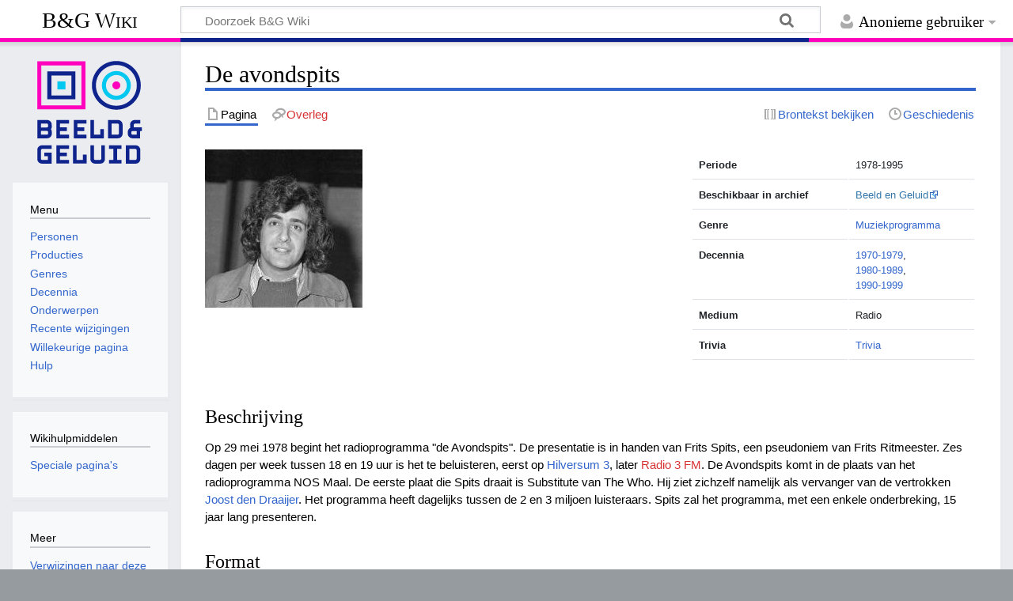

--- FILE ---
content_type: text/html; charset=UTF-8
request_url: https://www.beeldengeluidwiki.nl/index.php/De_avondspits
body_size: 22950
content:
<!DOCTYPE html>
<html class="client-nojs" lang="nl" dir="ltr">
<head>
<meta charset="UTF-8">
<title>De avondspits - B&amp;G Wiki</title>
<script>document.documentElement.className="client-js";RLCONF={"wgBreakFrames":false,"wgSeparatorTransformTable":[",\t.",".\t,"],"wgDigitTransformTable":["",""],"wgDefaultDateFormat":"dmy","wgMonthNames":["","januari","februari","maart","april","mei","juni","juli","augustus","september","oktober","november","december"],"wgRequestId":"aXzDnoFDdORF8Av9vhcjvQAAiBY","wgCanonicalNamespace":"","wgCanonicalSpecialPageName":false,"wgNamespaceNumber":0,"wgPageName":"De_avondspits","wgTitle":"De avondspits","wgCurRevisionId":163899,"wgRevisionId":163899,"wgArticleId":5596,"wgIsArticle":true,"wgIsRedirect":false,"wgAction":"view","wgUserName":null,"wgUserGroups":["*"],"wgCategories":["Productie","Productielijst A","Muziekprogramma","1970-1979","1980-1989","1990-1999"],"wgPageViewLanguage":"nl","wgPageContentLanguage":"nl","wgPageContentModel":"wikitext","wgRelevantPageName":"De_avondspits","wgRelevantArticleId":5596,"wgIsProbablyEditable":false,"wgRelevantPageIsProbablyEditable":false,"wgRestrictionEdit":[],"wgRestrictionMove":[]};
RLSTATE={"site.styles":"ready","user.styles":"ready","user":"ready","user.options":"loading","skins.timeless":"ready"};RLPAGEMODULES=["site","mediawiki.page.ready","skins.timeless.js"];</script>
<script>(RLQ=window.RLQ||[]).push(function(){mw.loader.impl(function(){return["user.options@12s5i",function($,jQuery,require,module){mw.user.tokens.set({"patrolToken":"+\\","watchToken":"+\\","csrfToken":"+\\"});
}];});});</script>
<link rel="stylesheet" href="/load.php?lang=nl&amp;modules=skins.timeless&amp;only=styles&amp;skin=timeless">
<script async="" src="/load.php?lang=nl&amp;modules=startup&amp;only=scripts&amp;raw=1&amp;skin=timeless"></script>
<!--[if IE]><link rel="stylesheet" href="/skins/Timeless/resources/IE9fixes.css?ffe73" media="screen"><![endif]-->
<meta name="ResourceLoaderDynamicStyles" content="">
<link rel="stylesheet" href="/load.php?lang=nl&amp;modules=site.styles&amp;only=styles&amp;skin=timeless">
<meta name="generator" content="MediaWiki 1.43.6">
<meta name="robots" content="max-image-preview:standard">
<meta name="format-detection" content="telephone=no">
<meta name="viewport" content="width=device-width, initial-scale=1.0, user-scalable=yes, minimum-scale=0.25, maximum-scale=5.0">
<link rel="search" type="application/opensearchdescription+xml" href="/rest.php/v1/search" title="B&amp;G Wiki (nl)">
<link rel="EditURI" type="application/rsd+xml" href="https://wiki.beeldengeluid.nl/api.php?action=rsd">
<link rel="license" href="https://creativecommons.org/licenses/by-sa/4.0/">
<link rel="alternate" type="application/atom+xml" title="B&amp;G Wiki Atom-feed" href="/index.php?title=Speciaal:RecenteWijzigingen&amp;feed=atom">
<!-- Google Tag Manager -->
<script>(function(w,d,s,l,i){w[l]=w[l]||[];w[l].push({'gtm.start':
new Date().getTime(),event:'gtm.js'});var f=d.getElementsByTagName(s)[0],
j=d.createElement(s),dl=l!='dataLayer'?'&l='+l:'';j.async=true;j.src=
'https://www.googletagmanager.com/gtm.js?id='+i+dl;f.parentNode.insertBefore(j,f);
})(window,document,'script','dataLayer','GTM-W6TDWBM');</script>
<!-- End Google Tag Manager -->
</head>
<body class="mediawiki ltr sitedir-ltr mw-hide-empty-elt ns-0 ns-subject page-De_avondspits rootpage-De_avondspits skin-timeless action-view skin--responsive"><div id="mw-wrapper"><div id="mw-header-container" class="ts-container"><div id="mw-header" class="ts-inner"><div id="user-tools"><div id="personal"><h2><span>Anonieme gebruiker</span></h2><div id="personal-inner" class="dropdown"><div role="navigation" class="mw-portlet" id="p-personal" title="Gebruikersmenu" aria-labelledby="p-personal-label"><h3 id="p-personal-label" lang="nl" dir="ltr">Niet aangemeld</h3><div class="mw-portlet-body"><ul lang="nl" dir="ltr"><li id="pt-login" class="mw-list-item"><a href="/index.php?title=Speciaal:Aanmelden&amp;returnto=De+avondspits" title="U wordt van harte uitgenodigd om aan te melden, maar dit is niet verplicht [o]" accesskey="o"><span>Aanmelden</span></a></li></ul></div></div></div></div></div><div id="p-logo-text" class="mw-portlet" role="banner"><a id="p-banner" class="mw-wiki-title" href="/index.php/Hoofdpagina">B&amp;G Wiki</a></div><div class="mw-portlet" id="p-search"><h3 lang="nl" dir="ltr"><label for="searchInput">Zoeken</label></h3><form action="/index.php" id="searchform"><div id="simpleSearch"><div id="searchInput-container"><input type="search" name="search" placeholder="Doorzoek B&amp;G Wiki" aria-label="Doorzoek B&amp;G Wiki" autocapitalize="sentences" title="Doorzoek B&amp;G Wiki [f]" accesskey="f" id="searchInput"></div><input type="hidden" value="Speciaal:Zoeken" name="title"><input class="searchButton mw-fallbackSearchButton" type="submit" name="fulltext" title="Alle pagina&#039;s op deze tekst doorzoeken" id="mw-searchButton" value="Zoeken"><input class="searchButton" type="submit" name="go" title="Naar een pagina met deze naam gaan als deze bestaat" id="searchButton" value="OK"></div></form></div></div><div class="visualClear"></div></div><div id="mw-header-hack" class="color-bar"><div class="color-middle-container"><div class="color-middle"></div></div><div class="color-left"></div><div class="color-right"></div></div><div id="mw-header-nav-hack"><div class="color-bar"><div class="color-middle-container"><div class="color-middle"></div></div><div class="color-left"></div><div class="color-right"></div></div></div><div id="menus-cover"></div><div id="mw-content-container" class="ts-container"><div id="mw-content-block" class="ts-inner"><div id="mw-content-wrapper"><div id="mw-content"><div id="content" class="mw-body" role="main"><div class="mw-indicators">
</div>
<h1 id="firstHeading" class="firstHeading mw-first-heading"><span class="mw-page-title-main">De avondspits</span></h1><div id="bodyContentOuter"><div id="siteSub">Uit B&amp;G Wiki</div><div id="mw-page-header-links"><div role="navigation" class="mw-portlet tools-inline" id="p-namespaces" aria-labelledby="p-namespaces-label"><h3 id="p-namespaces-label" lang="nl" dir="ltr">Naamruimten</h3><div class="mw-portlet-body"><ul lang="nl" dir="ltr"><li id="ca-nstab-main" class="selected mw-list-item"><a href="/index.php/De_avondspits" title="Inhoudspagina bekijken [c]" accesskey="c"><span>Pagina</span></a></li><li id="ca-talk" class="new mw-list-item"><a href="/index.php?title=Overleg:De_avondspits&amp;action=edit&amp;redlink=1" rel="discussion" class="new" title="Overleg over deze pagina (de pagina bestaat niet) [t]" accesskey="t"><span>Overleg</span></a></li></ul></div></div><div role="navigation" class="mw-portlet tools-inline" id="p-more" aria-labelledby="p-more-label"><h3 id="p-more-label" lang="nl" dir="ltr">Meer</h3><div class="mw-portlet-body"><ul lang="nl" dir="ltr"><li id="ca-more" class="dropdown-toggle mw-list-item"><span>Meer</span></li></ul></div></div><div role="navigation" class="mw-portlet tools-inline" id="p-views" aria-labelledby="p-views-label"><h3 id="p-views-label" lang="nl" dir="ltr">Pagina-handelingen</h3><div class="mw-portlet-body"><ul lang="nl" dir="ltr"><li id="ca-view" class="selected mw-list-item"><a href="/index.php/De_avondspits"><span>Lezen</span></a></li><li id="ca-viewsource" class="mw-list-item"><a href="/index.php?title=De_avondspits&amp;action=edit" title="Deze pagina is beveiligd.&#10;U kunt wel de broncode bekijken. [e]" accesskey="e"><span>Brontekst bekijken</span></a></li><li id="ca-history" class="mw-list-item"><a href="/index.php?title=De_avondspits&amp;action=history" title="Eerdere versies van deze pagina [h]" accesskey="h"><span>Geschiedenis</span></a></li></ul></div></div></div><div class="visualClear"></div><div id="bodyContent"><div id="contentSub"><div id="mw-content-subtitle"></div></div><div id="mw-content-text" class="mw-body-content"><div class="mw-content-ltr mw-parser-output" lang="nl" dir="ltr"><table class="table" style="float:right; clear:right; max-width:360px; padding:0px; margin:0px 0px 2em 2em; font-size:85%;"> <tbody><tr><td style="font-weight:bold;">Periode</td><td>1978-1995</td></tr> <tr><td style="font-weight:bold;">Beschikbaar in archief</td><td><a target="_blank" rel="nofollow noreferrer noopener" class="external text" href="http://zoeken.beeldengeluid.nl/internet/index.aspx?ChapterID=1164&amp;searchText=de%20avondspits">Beeld en Geluid</a></td></tr>  <tr><td style="font-weight:bold;">Genre</td><td><a href="/index.php/Categorie:Muziekprogramma" title="Categorie:Muziekprogramma">Muziekprogramma</a></td></tr> <tr><td style="font-weight:bold;">Decennia</td><td><a href="/index.php/Categorie:1970-1979" title="Categorie:1970-1979">1970-1979</a>, <br /><a href="/index.php/Categorie:1980-1989" title="Categorie:1980-1989">1980-1989</a>,<br /> <a href="/index.php/Categorie:1990-1999" title="Categorie:1990-1999">1990-1999</a></td></tr>  <tr><td style="font-weight:bold;">Medium</td><td>Radio</td></tr>   <tr><td style="font-weight:bold;">Trivia</td><td><a href="/index.php/Trivia:_De_avondspits" title="Trivia: De avondspits">Trivia</a></td></tr>   </tbody></table>
<p><span class="mw-default-size" typeof="mw:File"><a href="/index.php/Bestand:FTA001019945_001_con.jpg" class="mw-file-description" title="presentator Frits Spits"><img alt="presentator Frits Spits" src="/images/a/ad/FTA001019945_001_con.jpg" decoding="async" width="199" height="200" class="mw-file-element" /></a></span>
</p><p><br clear="all" />
</p>
<h3><span class="mw-headline" id="Beschrijving">Beschrijving</span></h3>
<p>Op 29 mei 1978 begint het radioprogramma "de Avondspits". De presentatie is in handen van Frits Spits, een pseudoniem van Frits Ritmeester. Zes dagen per week tussen 18 en 19 uur is het te beluisteren, eerst op  <a href="/index.php/Hilversum_3" title="Hilversum 3">Hilversum 3</a>, later <a href="/index.php?title=Radio_3_FM&amp;action=edit&amp;redlink=1" class="new" title="Radio 3 FM (de pagina bestaat niet)">Radio 3 FM</a>. 
De Avondspits komt in de plaats van het radioprogramma NOS Maal. De eerste plaat die Spits draait is Substitute van The Who. Hij ziet zichzelf namelijk als vervanger van de vertrokken <a href="/index.php/Joost_den_Draaijer" class="mw-redirect" title="Joost den Draaijer">Joost den Draaijer</a>.
Het programma heeft dagelijks tussen de 2 en 3 miljoen luisteraars. Spits zal het programma, met een enkele onderbreking, 15 jaar lang presenteren. 
</p>
<h3><span class="mw-headline" id="Format">Format</span></h3>
<p>Het is een programma met een strak format. Elke dag begint de uitzending met een gevatte oneliner, vaak teruggrijpend op een nieuws gebeurtenis van die dag. Vaste onderdelen waren verder: "De steunplaat", "Kruip in de huid van.."en het spelletje "De poplimerick", waar luisteraars een limerick schrijven bij hun favoriete nummer. 
<a href="/index.php?title=Tom_Blomberg&amp;action=edit&amp;redlink=1" class="new" title="Tom Blomberg (de pagina bestaat niet)">Tom Blomberg</a>, redacteur is belangrijk voor het programma. Hij is een wandelende popencyclopedie en krijgt van Spits de bijnaam: "de dikke Blomberg". Hij presenteert het programma bij afwezigheid van Spits.
Tijdens de zomervakantie krijgt het programma de titel "de Vakantiespits"en wordt dan gepresenteerd door <a href="/index.php/Kas_van_Iersel" title="Kas van Iersel">Kas van Iersel</a>. 
</p><p>Luisteraars van het programma werden structureel aangesproken als "vrienden van De Avondspits". Ook werden in de loop der jaren diverse slagzinnen gebruikt, zoals Als je bij wilt blijven mag je De Avondspits niet missen (1979) en De Avondspits brengt je dichter bij de hits (1983).
</p><p>Spits zou het programma 17 jaar lang presenteren, met een kleine onderbreking van 1988 tot 1990, toen hij werkte voor Joop van den Ende/TV10. Het programma verdween tijdelijk van de zender en werd vervangen door het programma <a href="/index.php?title=Driespoor&amp;action=edit&amp;redlink=1" class="new" title="Driespoor (de pagina bestaat niet)">Driespoor</a>, gepresenteerd door <a href="/index.php/Jeanne_Kooijmans" title="Jeanne Kooijmans">Jeanne Kooijmans</a>.
</p><p>Op 2 april 1990 maakte Spits zijn rentree op Radio 3 met de herlancering van het programma. Hij deed dat met de woorden "vrienden van De Avondspits: ben blij dat ik terug ben". Op 24 februari 1995 presenteerde hij het voor de laatste maal.
</p><p><a href="/index.php?title=Tom_Blomberg&amp;action=edit&amp;redlink=1" class="new" title="Tom Blomberg (de pagina bestaat niet)">Tom Blomberg</a> nam daarna de presentatie van het uur nog tijdelijk over, tot op 2 april 1995 De Avondspits werd opgevolgd door het programma <a href="/index.php?title=Kort_en_Klijn&amp;action=edit&amp;redlink=1" class="new" title="Kort en Klijn (de pagina bestaat niet)">Kort en Klijn</a> van <a href="/index.php?title=Corn%C3%A9_Klijn&amp;action=edit&amp;redlink=1" class="new" title="Corné Klijn (de pagina bestaat niet)">Corné Klijn</a>.
</p><p><br />
</p><p><br />
</p>
<h3><span class="mw-headline" id="Makers">Makers</span></h3>
<p>Presentatie en samenstelling <a href="/index.php/Frits_Spits" title="Frits Spits">Frits Spits</a>
</p><p>Samenstelling <a href="/index.php?title=Tom_Blomberg&amp;action=edit&amp;redlink=1" class="new" title="Tom Blomberg (de pagina bestaat niet)">Tom Blomberg</a>
</p><p><a href="/index.php/NOS" title="NOS">NOS</a>
</p>
<hr />
<!-- 
NewPP limit report
Cached time: 20260130144342
Cache expiry: 86400
Reduced expiry: false
Complications: []
CPU time usage: 0.014 seconds
Real time usage: 0.016 seconds
Preprocessor visited node count: 71/1000000
Post‐expand include size: 945/2097152 bytes
Template argument size: 346/2097152 bytes
Highest expansion depth: 4/100
Expensive parser function count: 0/100
Unstrip recursion depth: 0/20
Unstrip post‐expand size: 0/5000000 bytes
-->
<!--
Transclusion expansion time report (%,ms,calls,template)
100.00%    1.127      1 Sjabloon:Infobox_Productie
100.00%    1.127      1 -total
-->

<!-- Saved in parser cache with key bgwiki:pcache:idhash:5596-0!canonical and timestamp 20260130144342 and revision id 163899. Rendering was triggered because: page-view
 -->
</div></div><div class="printfooter">
Overgenomen van "<a dir="ltr" href="https://wiki.beeldengeluid.nl/index.php?title=De_avondspits&amp;oldid=163899">https://wiki.beeldengeluid.nl/index.php?title=De_avondspits&amp;oldid=163899</a>"</div>
<div class="visualClear"></div></div></div></div></div><div id="content-bottom-stuff"><div id="catlinks" class="catlinks" data-mw="interface"><div id="mw-normal-catlinks" class="mw-normal-catlinks"><a href="/index.php/Speciaal:Categorie%C3%ABn" title="Speciaal:Categorieën">Categorieën</a>: <ul><li><a href="/index.php/Categorie:Productie" title="Categorie:Productie">Productie</a></li><li><a href="/index.php/Categorie:Productielijst_A" title="Categorie:Productielijst A">Productielijst A</a></li><li><a href="/index.php/Categorie:Muziekprogramma" title="Categorie:Muziekprogramma">Muziekprogramma</a></li><li><a href="/index.php/Categorie:1970-1979" title="Categorie:1970-1979">1970-1979</a></li><li><a href="/index.php/Categorie:1980-1989" title="Categorie:1980-1989">1980-1989</a></li><li><a href="/index.php/Categorie:1990-1999" title="Categorie:1990-1999">1990-1999</a></li></ul></div></div></div></div><div id="mw-site-navigation"><div id="p-logo" class="mw-portlet" role="banner"><a class="mw-wiki-logo timeless-logo" href="/index.php/Hoofdpagina" title="Naar de hoofdpagina gaan"><img src="/resources/assets/logo.svg"></a></div><div id="site-navigation" class="sidebar-chunk"><h2><span>Navigatie</span></h2><div class="sidebar-inner"><div role="navigation" class="mw-portlet" id="p-Menu" aria-labelledby="p-Menu-label"><h3 id="p-Menu-label" lang="nl" dir="ltr">Menu</h3><div class="mw-portlet-body"><ul lang="nl" dir="ltr"><li id="n-Personen" class="mw-list-item"><a href="/index.php/Categorie:Personen"><span>Personen</span></a></li><li id="n-Producties" class="mw-list-item"><a href="/index.php/Categorie:Producties"><span>Producties</span></a></li><li id="n-Genres" class="mw-list-item"><a href="/index.php/Categorie:Genres"><span>Genres</span></a></li><li id="n-Decennia" class="mw-list-item"><a href="/index.php/Decennia"><span>Decennia</span></a></li><li id="n-Onderwerpen" class="mw-list-item"><a href="/index.php/Categorie:Onderwerpen"><span>Onderwerpen</span></a></li><li id="n-recentchanges" class="mw-list-item"><a href="/index.php/Speciaal:RecenteWijzigingen" title="Een lijst met recente wijzigingen in deze wiki. [r]" accesskey="r"><span>Recente wijzigingen</span></a></li><li id="n-randompage" class="mw-list-item"><a href="/index.php/Speciaal:Willekeurig" title="Een willekeurige pagina bekijken [x]" accesskey="x"><span>Willekeurige pagina</span></a></li><li id="n-help" class="mw-list-item"><a href="/index.php/Help:Inhoud" title="Hulpinformatie over deze wiki"><span>Hulp</span></a></li></ul></div></div></div></div><div id="site-tools" class="sidebar-chunk"><h2><span>Wikihulpmiddelen</span></h2><div class="sidebar-inner"><div role="navigation" class="mw-portlet" id="p-tb" aria-labelledby="p-tb-label"><h3 id="p-tb-label" lang="nl" dir="ltr">Wikihulpmiddelen</h3><div class="mw-portlet-body"><ul lang="nl" dir="ltr"><li id="t-specialpages" class="mw-list-item"><a href="/index.php/Speciaal:SpecialePaginas" title="Lijst met alle speciale pagina&#039;s [q]" accesskey="q"><span>Speciale pagina&#039;s</span></a></li></ul></div></div></div></div></div><div id="mw-related-navigation"><div id="page-tools" class="sidebar-chunk"><h2><span>Paginahulpmiddelen</span></h2><div class="sidebar-inner"><div role="navigation" class="mw-portlet emptyPortlet" id="p-cactions" title="Meer opties" aria-labelledby="p-cactions-label"><h3 id="p-cactions-label" lang="nl" dir="ltr">Paginahulpmiddelen</h3><div class="mw-portlet-body"><ul lang="nl" dir="ltr"></ul></div></div><div role="navigation" class="mw-portlet emptyPortlet" id="p-userpagetools" aria-labelledby="p-userpagetools-label"><h3 id="p-userpagetools-label" lang="nl" dir="ltr">Gebruikerspaginahulpmiddelen</h3><div class="mw-portlet-body"><ul lang="nl" dir="ltr"></ul></div></div><div role="navigation" class="mw-portlet" id="p-pagemisc" aria-labelledby="p-pagemisc-label"><h3 id="p-pagemisc-label" lang="nl" dir="ltr">Meer</h3><div class="mw-portlet-body"><ul lang="nl" dir="ltr"><li id="t-whatlinkshere" class="mw-list-item"><a href="/index.php/Speciaal:VerwijzingenNaarHier/De_avondspits" title="Lijst met alle pagina&#039;s die naar deze pagina verwijzen [j]" accesskey="j"><span>Verwijzingen naar deze pagina</span></a></li><li id="t-recentchangeslinked" class="mw-list-item"><a href="/index.php/Speciaal:RecenteWijzigingenGelinkt/De_avondspits" rel="nofollow" title="Recente wijzigingen in pagina&#039;s waar deze pagina naar verwijst [k]" accesskey="k"><span>Gerelateerde wijzigingen</span></a></li><li id="t-print" class="mw-list-item"><a href="javascript:print();" rel="alternate" title="Printvriendelijke versie van deze pagina [p]" accesskey="p"><span>Afdrukversie</span></a></li><li id="t-permalink" class="mw-list-item"><a href="/index.php?title=De_avondspits&amp;oldid=163899" title="Permanente koppeling naar deze versie van deze pagina"><span>Permanente koppeling</span></a></li><li id="t-info" class="mw-list-item"><a href="/index.php?title=De_avondspits&amp;action=info" title="Meer informatie over deze pagina"><span>Paginagegevens</span></a></li><li id="t-pagelog" class="mw-list-item"><a href="/index.php?title=Speciaal:Logboeken&amp;page=De+avondspits"><span>Paginalogboek</span></a></li></ul></div></div></div></div><div id="catlinks-sidebar" class="sidebar-chunk"><h2><span>Categorieën</span></h2><div class="sidebar-inner"><div id="sidebar-normal-catlinks" class="mw-normal-catlinks"><div role="navigation" class="mw-portlet" id="p-normal-catlinks" aria-labelledby="p-normal-catlinks-label"><h3 id="p-normal-catlinks-label" lang="nl" dir="ltr">Categorieën</h3><div class="mw-portlet-body"><ul><li><a href="/index.php/Categorie:Productie" title="Categorie:Productie">Productie</a></li><li><a href="/index.php/Categorie:Productielijst_A" title="Categorie:Productielijst A">Productielijst A</a></li><li><a href="/index.php/Categorie:Muziekprogramma" title="Categorie:Muziekprogramma">Muziekprogramma</a></li><li><a href="/index.php/Categorie:1970-1979" title="Categorie:1970-1979">1970-1979</a></li><li><a href="/index.php/Categorie:1980-1989" title="Categorie:1980-1989">1980-1989</a></li><li><a href="/index.php/Categorie:1990-1999" title="Categorie:1990-1999">1990-1999</a></li></ul></div></div></div></div></div></div><div class="visualClear"></div></div></div><div id="mw-footer-container" class="mw-footer-container ts-container"><div id="mw-footer" class="mw-footer ts-inner" role="contentinfo" lang="nl" dir="ltr"><ul id="footer-icons"><li id="footer-copyrightico" class="footer-icons"><a href="https://creativecommons.org/licenses/by-sa/4.0/" class="cdx-button cdx-button--fake-button cdx-button--size-large cdx-button--fake-button--enabled" target="_blank"><img src="/resources/assets/licenses/cc-by-sa.png" alt="Creative Commons Attribution-ShareAlike" width="88" height="31" loading="lazy"></a></li><li id="footer-poweredbyico" class="footer-icons"><a href="https://www.mediawiki.org/" class="cdx-button cdx-button--fake-button cdx-button--size-large cdx-button--fake-button--enabled" target="_blank"><img src="/resources/assets/poweredby_mediawiki.svg" alt="Powered by MediaWiki" width="88" height="31" loading="lazy"></a></li></ul><div id="footer-list"><ul id="footer-info"><li id="footer-info-lastmod"> Deze pagina is voor het laatst bewerkt op 22 sep 2015 om 12:01.</li><li id="footer-info-copyright">De inhoud is beschikbaar onder de <a class="external" rel="nofollow" href="https://creativecommons.org/licenses/by-sa/4.0/">Creative Commons Attribution-ShareAlike</a> tenzij anders aangegeven.</li></ul><ul id="footer-places"><li id="footer-places-privacy"><a href="/index.php/Beeld_en_Geluid_Wiki:Privacybeleid">Privacybeleid</a></li><li id="footer-places-about"><a href="/index.php/Beeld_en_Geluid_Wiki:Over">Over B&amp;G Wiki</a></li><li id="footer-places-disclaimers"><a href="/index.php/Beeld_en_Geluid_Wiki:Algemeen_voorbehoud">Voorbehoud</a></li></ul></div><div class="visualClear"></div></div></div></div><script>(RLQ=window.RLQ||[]).push(function(){mw.config.set({"wgBackendResponseTime":170,"wgPageParseReport":{"limitreport":{"cputime":"0.014","walltime":"0.016","ppvisitednodes":{"value":71,"limit":1000000},"postexpandincludesize":{"value":945,"limit":2097152},"templateargumentsize":{"value":346,"limit":2097152},"expansiondepth":{"value":4,"limit":100},"expensivefunctioncount":{"value":0,"limit":100},"unstrip-depth":{"value":0,"limit":20},"unstrip-size":{"value":0,"limit":5000000},"timingprofile":["100.00%    1.127      1 Sjabloon:Infobox_Productie","100.00%    1.127      1 -total"]},"cachereport":{"timestamp":"20260130144342","ttl":86400,"transientcontent":false}}});});</script>
</body>
</html>